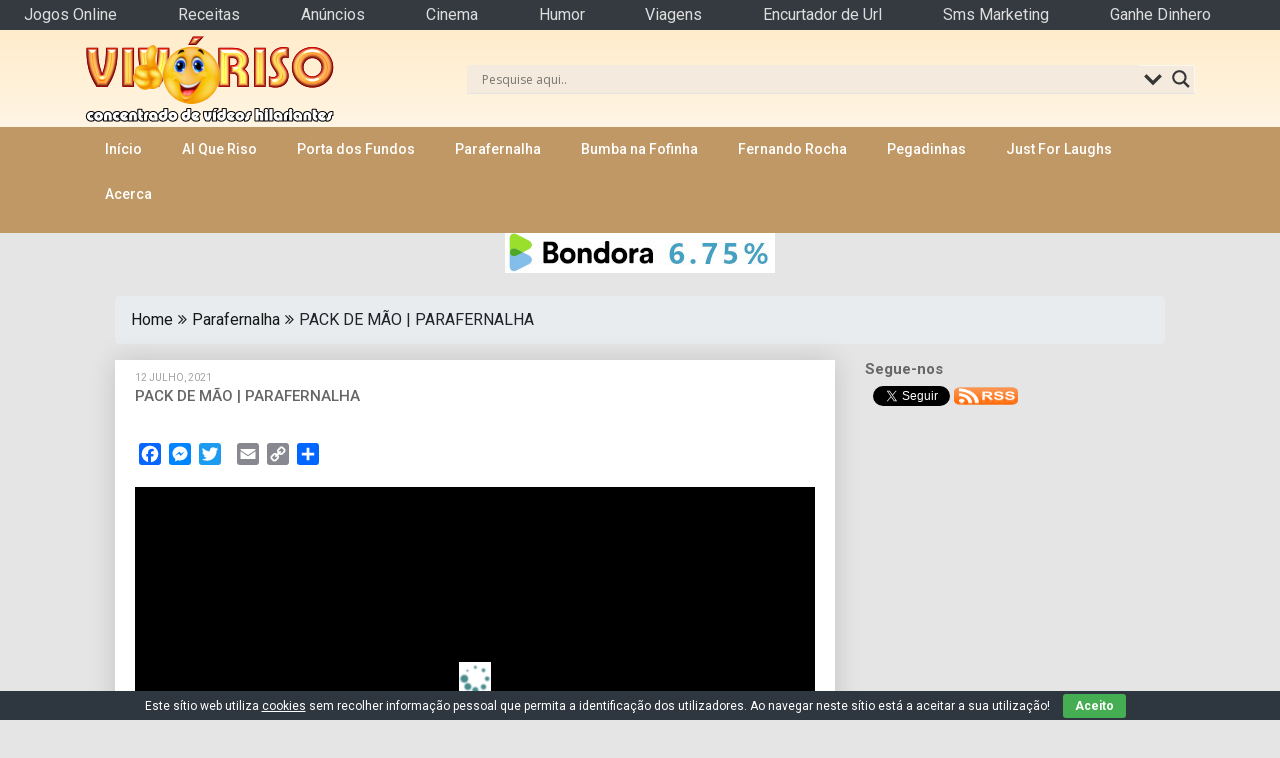

--- FILE ---
content_type: text/html; charset=UTF-8
request_url: https://www.vivoriso.com/parafernalha/pack-de-mao-parafernalha/
body_size: 18695
content:
<!DOCTYPE html>
<html lang="pt-PT"
	itemscope 
	itemtype="http://schema.org/Article" 
	prefix="og: http://ogp.me/ns#" >
<head>
	<meta charset="UTF-8">
	<meta name="viewport" content="width=device-width, initial-scale=1">
	<link rel="profile" href="http://gmpg.org/xfn/11">
	<link rel="pingback" href="https://www.vivoriso.com/xmlrpc.php">
	<title>PACK DE MÃO | PARAFERNALHA | Parafernalha</title>

<!-- All in One SEO Pack 2.4.4.1 by Michael Torbert of Semper Fi Web Design[340,390] -->
<meta name="description"  content="O pack do pé é uma sensação tão grande quanto as paletas mexicanas foram em 2017, claro, com as suas devidas proporções. Bia é uma dessas pessoas que trocam fotos de seus pés pelo dinheiro alheio, porém um acidente fez com que a sua renda ficasse comprometida, ativando novamente sua criatividade e a de seu namorado." />

<link rel="canonical" href="https://www.vivoriso.com/parafernalha/pack-de-mao-parafernalha/" />
<meta property="og:title" content="PACK DE MÃO | PARAFERNALHA | Parafernalha" />
<meta property="og:type" content="article" />
<meta property="og:url" content="https://www.vivoriso.com/parafernalha/pack-de-mao-parafernalha/" />
<meta property="og:image" content="https://www.vivoriso.com/wp-content/uploads/2021/07/pack-de-mao-parafernalha-youtube-thumbnail.jpg" />
<meta property="fb:app_id" content="796829380503022" />
<meta property="og:description" content="O pack do pé é uma sensação tão grande quanto as paletas mexicanas foram em 2017, claro, com as suas devidas proporções. Bia é uma dessas pessoas que trocam fotos de seus pés pelo dinheiro alheio, porém um acidente fez com que a sua renda ficasse comprometida, ativando novamente sua criatividade e a de seu namorado. Confere aí pra ver o final dessa linda e emocionante história. Forte abraço! -- INSCREVA-SE: Facebook: Twitter: Instagram: --- FICHA TÉCNICA: Produtora: Massiv Analista de Projetos Especiais: Guilherme Resende Direção de Conteúdo: Rafael Castro Roteiro: Bruno Botto Direção: Dan Lessa Assistente de Direção: Bruno Lopes Fotografia: Daniel Soares Técnico de som direto: Bruno Caetano - Overloud Estúdios Produção: Jonas Mourilhe Coordenadora de Arte: Caroline Viana Arte: Vinícius Pugliese Pós Produção: Massiv Montagem: Rafael Januzzi" />
<meta property="article:published_time" content="2021-07-12T19:00:19Z" />
<meta property="article:modified_time" content="2021-07-12T19:00:19Z" />
<meta name="twitter:card" content="summary" />
<meta name="twitter:site" content="@vivoriso" />
<meta name="twitter:domain" content="VivoRiso" />
<meta name="twitter:title" content="PACK DE MÃO | PARAFERNALHA | Parafernalha" />
<meta name="twitter:description" content="O pack do pé é uma sensação tão grande quanto as paletas mexicanas foram em 2017, claro, com as suas devidas proporções. Bia é uma dessas pessoas que trocam fotos de seus pés pelo dinheiro alheio, porém um acidente fez com que a sua renda ficasse comprometida, ativando novamente sua criatividade e a de seu namorado. Confere aí pra ver o final dessa linda e emocionante história. Forte abraço! -- INSCREVA-SE: Facebook: Twitter: Instagram: --- FICHA TÉCNICA: Produtora: Massiv Analista de Projetos Especiais: Guilherme Resende Direção de Conteúdo: Rafael Castro Roteiro: Bruno Botto Direção: Dan Lessa Assistente de Direção: Bruno Lopes Fotografia: Daniel Soares Técnico de som direto: Bruno Caetano - Overloud Estúdios Produção: Jonas Mourilhe Coordenadora de Arte: Caroline Viana Arte: Vinícius Pugliese Pós Produção: Massiv Montagem: Rafael Januzzi" />
<meta name="twitter:image" content="https://www.vivoriso.com/wp-content/uploads/2021/07/pack-de-mao-parafernalha-youtube-thumbnail.jpg" />
<meta itemprop="image" content="https://www.vivoriso.com/wp-content/uploads/2021/07/pack-de-mao-parafernalha-youtube-thumbnail.jpg" />
<!-- /all in one seo pack -->
<link rel='dns-prefetch' href='//fonts.googleapis.com' />
<link rel='dns-prefetch' href='//s.w.org' />
<link rel="alternate" type="application/rss+xml" title="VivóRiso &raquo; Feed" href="https://www.vivoriso.com/feed/" />
<link rel="alternate" type="application/rss+xml" title="VivóRiso &raquo; Feed de comentários" href="https://www.vivoriso.com/comments/feed/" />
		<script type="text/javascript">
			window._wpemojiSettings = {"baseUrl":"https:\/\/s.w.org\/images\/core\/emoji\/2.3\/72x72\/","ext":".png","svgUrl":"https:\/\/s.w.org\/images\/core\/emoji\/2.3\/svg\/","svgExt":".svg","source":{"concatemoji":"https:\/\/www.vivoriso.com\/wp-includes\/js\/wp-emoji-release.min.js?ver=4.9.2"}};
			!function(a,b,c){function d(a,b){var c=String.fromCharCode;l.clearRect(0,0,k.width,k.height),l.fillText(c.apply(this,a),0,0);var d=k.toDataURL();l.clearRect(0,0,k.width,k.height),l.fillText(c.apply(this,b),0,0);var e=k.toDataURL();return d===e}function e(a){var b;if(!l||!l.fillText)return!1;switch(l.textBaseline="top",l.font="600 32px Arial",a){case"flag":return!(b=d([55356,56826,55356,56819],[55356,56826,8203,55356,56819]))&&(b=d([55356,57332,56128,56423,56128,56418,56128,56421,56128,56430,56128,56423,56128,56447],[55356,57332,8203,56128,56423,8203,56128,56418,8203,56128,56421,8203,56128,56430,8203,56128,56423,8203,56128,56447]),!b);case"emoji":return b=d([55358,56794,8205,9794,65039],[55358,56794,8203,9794,65039]),!b}return!1}function f(a){var c=b.createElement("script");c.src=a,c.defer=c.type="text/javascript",b.getElementsByTagName("head")[0].appendChild(c)}var g,h,i,j,k=b.createElement("canvas"),l=k.getContext&&k.getContext("2d");for(j=Array("flag","emoji"),c.supports={everything:!0,everythingExceptFlag:!0},i=0;i<j.length;i++)c.supports[j[i]]=e(j[i]),c.supports.everything=c.supports.everything&&c.supports[j[i]],"flag"!==j[i]&&(c.supports.everythingExceptFlag=c.supports.everythingExceptFlag&&c.supports[j[i]]);c.supports.everythingExceptFlag=c.supports.everythingExceptFlag&&!c.supports.flag,c.DOMReady=!1,c.readyCallback=function(){c.DOMReady=!0},c.supports.everything||(h=function(){c.readyCallback()},b.addEventListener?(b.addEventListener("DOMContentLoaded",h,!1),a.addEventListener("load",h,!1)):(a.attachEvent("onload",h),b.attachEvent("onreadystatechange",function(){"complete"===b.readyState&&c.readyCallback()})),g=c.source||{},g.concatemoji?f(g.concatemoji):g.wpemoji&&g.twemoji&&(f(g.twemoji),f(g.wpemoji)))}(window,document,window._wpemojiSettings);
		</script>
		<style type="text/css">
img.wp-smiley,
img.emoji {
	display: inline !important;
	border: none !important;
	box-shadow: none !important;
	height: 1em !important;
	width: 1em !important;
	margin: 0 .07em !important;
	vertical-align: -0.1em !important;
	background: none !important;
	padding: 0 !important;
}
</style>
<link rel='stylesheet' id='cookie-bar-css-css'  href='https://www.vivoriso.com/wp-content/plugins/cookie-bar/css/cookie-bar.css?ver=4.9.2' type='text/css' media='all' />
<link rel='stylesheet' id='publishable-mag-style-css'  href='https://www.vivoriso.com/wp-content/themes/publishable-mag/style.css?ver=4.9.2' type='text/css' media='all' />
<style id='publishable-mag-style-inline-css' type='text/css'>

        #site-header { background-image: url('https://www.vivoriso.com/wp-content/uploads/2018/01/bgh2.png'); }
        #tabber .inside li .meta b,footer .widget li a:hover,.fn a,.reply a,#tabber .inside li div.info .entry-title a:hover, #navigation ul ul a:hover,.single_post a, a:hover, .sidebar.c-4-12 .textwidget a, #site-footer .textwidget a, #commentform a, #tabber .inside li a, .copyrights a:hover, a, .sidebar.c-4-12 a:hover, .top a:hover, footer .tagcloud a:hover { color: #c69c6d; }

        span.sticky-post, .nav-previous a:hover, .nav-next a:hover, #commentform input#submit, #searchform input[type='submit'], .home_menu_item, .primary-navigation, .currenttext, .pagination a:hover, .readMore a, .mts-subscribe input[type='submit'], .pagination .current, .woocommerce nav.woocommerce-pagination ul li a:focus, .woocommerce nav.woocommerce-pagination ul li a:hover, .woocommerce nav.woocommerce-pagination ul li span.current, .woocommerce-product-search input[type="submit"], .woocommerce a.button, .woocommerce-page a.button, .woocommerce button.button, .woocommerce-page button.button, .woocommerce input.button, .woocommerce-page input.button, .woocommerce #respond input#submit, .woocommerce-page #respond input#submit, .woocommerce #content input.button, .woocommerce-page #content input.button { background-color: #c69c6d; }

        .woocommerce nav.woocommerce-pagination ul li span.current, .woocommerce-page nav.woocommerce-pagination ul li span.current, .woocommerce #content nav.woocommerce-pagination ul li span.current, .woocommerce-page #content nav.woocommerce-pagination ul li span.current, .woocommerce nav.woocommerce-pagination ul li a:hover, .woocommerce-page nav.woocommerce-pagination ul li a:hover, .woocommerce #content nav.woocommerce-pagination ul li a:hover, .woocommerce-page #content nav.woocommerce-pagination ul li a:hover, .woocommerce nav.woocommerce-pagination ul li a:focus, .woocommerce-page nav.woocommerce-pagination ul li a:focus, .woocommerce #content nav.woocommerce-pagination ul li a:focus, .woocommerce-page #content nav.woocommerce-pagination ul li a:focus, .pagination .current, .tagcloud a { border-color: #c69c6d; }
        .corner { border-color: transparent transparent #c69c6d transparent;}

        .primary-navigation, footer, .readMore a:hover, #commentform input#submit:hover, .featured-thumbnail .latestPost-review-wrapper { background-color: #bf9865; }
			
</style>
<link rel='stylesheet' id='theme-slug-fonts-css'  href='//fonts.googleapis.com/css?family=Roboto%3A400%2C500%2C700%2C900' type='text/css' media='all' />
<link rel='stylesheet' id='wpdreams-asl-basic-css'  href='//www.vivoriso.com/wp-content/plugins/ajax-search-lite/css/style.basic.css?ver=4.7.12' type='text/css' media='all' />
<link rel='stylesheet' id='wpdreams-ajaxsearchlite-css'  href='//www.vivoriso.com/wp-content/plugins/ajax-search-lite/css/style-underline.css?ver=4.7.12' type='text/css' media='all' />
<link rel='stylesheet' id='addtoany-css'  href='https://www.vivoriso.com/wp-content/plugins/add-to-any/addtoany.min.css?ver=1.14' type='text/css' media='all' />
<script type='text/javascript'>
/* <![CDATA[ */
var theme_data = {"themeLogo":["https:\/\/www.vivoriso.com\/wp-content\/uploads\/2018\/01\/logositevivoriso-150x92.png",150,92,true]};
/* ]]> */
</script>
<script type='text/javascript' src='https://www.vivoriso.com/wp-includes/js/jquery/jquery.js?ver=1.12.4'></script>
<script type='text/javascript' src='https://www.vivoriso.com/wp-includes/js/jquery/jquery-migrate.min.js?ver=1.4.1'></script>
<script type='text/javascript'>
/* <![CDATA[ */
var ai_front = {"wp_ai":"4.9.2+2.4.22","insertion_before":"BEFORE","insertion_after":"AFTER","insertion_prepend":"PREPEND CONTENT","insertion_append":"APPEND CONTENT","insertion_replace_content":"REPLACE CONTENT","insertion_replace_element":"REPLACE ELEMENT","cancel":"Cancel","use":"Use","add":"Add","parent":"Parent","cancel_element_selection":"Cancel element selection","select_parent_element":"Select parent element","css_selector":"CSS selector","use_current_selector":"Use current selector","element":"ELEMENT","path":"PATH","selector":"SELECTOR","visible":"VISIBLE","hidden":"HIDDEN"};
/* ]]> */
</script>
<script type='text/javascript' src='https://www.vivoriso.com/wp-content/plugins/ad-inserter/includes/js/ai-jquery.js?ver=4.9.2+2.4.22'></script>
<script type='text/javascript'>
function ai_insert(a,f,h){var e=-1!=f.indexOf(":eq")?jQuery(f):document.querySelectorAll(f);Array.prototype.forEach.call(e,function(b,e){selector_string=b.hasAttribute("id")?"#"+b.getAttribute("id"):b.hasAttribute("class")?"."+b.getAttribute("class").replace(RegExp(" ","g"),"."):"";var d=document.createElement("div");d.innerHTML=h;var c=d.getElementsByClassName("ai-selector-counter")[0];null!=c&&(c.innerText=e+1);c=d.getElementsByClassName("ai-debug-name ai-main")[0];if(null!=c){var g="";"before"==
a?g=ai_front.insertion_before:"after"==a?g=ai_front.insertion_after:"prepend"==a?g=ai_front.insertion_prepend:"append"==a?g=ai_front.insertion_append:"replace-content"==a?g=ai_front.insertion_replace_content:"replace-element"==a&&(g=ai_front.insertion_replace_element);c.innerText=g+" "+f+" ("+b.tagName.toLowerCase()+selector_string+")"}c=document.createRange().createContextualFragment(d.innerHTML);"before"==a?b.parentNode.insertBefore(c,b):"after"==a?b.parentNode.insertBefore(c,b.nextSibling):"prepend"==
a?b.insertBefore(c,b.firstChild):"append"==a?b.insertBefore(c,null):"replace-content"==a?b.innerHTML=d.innerHTML:"replace-element"==a&&(b.parentNode.insertBefore(c,b),b.parentNode.removeChild(b))})}
function ai_insert_code(a){function f(a,b){return null==a?!1:a.classList?a.classList.contains(b):-1<(" "+a.className+" ").indexOf(" "+b+" ")}function h(a,b){null!=a&&(a.classList?a.classList.add(b):a.className+=" "+b)}function e(a,b){null!=a&&(a.classList?a.classList.remove(b):a.className=a.className.replace(new RegExp("(^|\\b)"+b.split(" ").join("|")+"(\\b|$)","gi")," "))}var b=!!(a.offsetWidth||a.offsetHeight||a.getClientRects().length);a.getAttribute("data-block");if(b){b=a.getAttribute("data-code");
var k=a.getAttribute("data-insertion"),d=a.getAttribute("data-selector");null!=b&&(null!=k&&null!=d?document.querySelectorAll(d).length&&(ai_insert(k,d,b64d(b)),e(a,"ai-viewports")):(b=document.createRange().createContextualFragment(b64d(b)),a.parentNode.insertBefore(b,a.nextSibling),e(a,"ai-viewports")))}else b=a.previousElementSibling,f(b,"ai-debug-bar")&&f(b,"ai-debug-script")&&(e(b,"ai-debug-script"),h(b,"ai-debug-viewport-invisible")),e(a,"ai-viewports")}
function b64e(a){return btoa(encodeURIComponent(a).replace(/%([0-9A-F]{2})/g,function(a,h){return String.fromCharCode("0x"+h)}))}function b64d(a){return decodeURIComponent(atob(a).split("").map(function(a){return"%"+("00"+a.charCodeAt(0).toString(16)).slice(-2)}).join(""))};
</script>
<script type='text/javascript' src='https://www.vivoriso.com/wp-content/plugins/add-to-any/addtoany.min.js?ver=1.0'></script>
<script type='text/javascript' src='https://www.vivoriso.com/wp-content/plugins/cookie-bar/js/cookie-bar.js?ver=1768568597'></script>
<script type='text/javascript' src='https://www.vivoriso.com/wp-includes/js/swfobject.js?ver=2.2-20120417'></script>
<script type='text/javascript' src='https://www.vivoriso.com/wp-content/plugins/youtube-video-importer-master/assets/userpenal/js/video-player.js?ver=1.0'></script>
<link rel='https://api.w.org/' href='https://www.vivoriso.com/wp-json/' />
<link rel="EditURI" type="application/rsd+xml" title="RSD" href="https://www.vivoriso.com/xmlrpc.php?rsd" />
<link rel="wlwmanifest" type="application/wlwmanifest+xml" href="https://www.vivoriso.com/wp-includes/wlwmanifest.xml" /> 
<link rel='prev' title='VACINAÇÃO' href='https://www.vivoriso.com/porta-dos-fundos/vacinacao/' />
<link rel='next' title='COMO NÃO SER CRINGE #SHORTS | PARAFERNALHA' href='https://www.vivoriso.com/parafernalha/como-nao-ser-cringe-shorts-parafernalha/' />
<meta name="generator" content="WordPress 4.9.2" />
<link rel='shortlink' href='https://www.vivoriso.com/?p=33913' />
<link rel="alternate" type="application/json+oembed" href="https://www.vivoriso.com/wp-json/oembed/1.0/embed?url=https%3A%2F%2Fwww.vivoriso.com%2Fparafernalha%2Fpack-de-mao-parafernalha%2F" />
<link rel="alternate" type="text/xml+oembed" href="https://www.vivoriso.com/wp-json/oembed/1.0/embed?url=https%3A%2F%2Fwww.vivoriso.com%2Fparafernalha%2Fpack-de-mao-parafernalha%2F&#038;format=xml" />

<script type="text/javascript">
window.a2a_config=window.a2a_config||{};a2a_config.callbacks=[];a2a_config.overlays=[];a2a_config.templates={};a2a_localize = {
	Share: "Partilhar",
	Save: "Guardar",
	Subscribe: "Subscrever",
	Email: "Email",
	Bookmark: "Marcador",
	ShowAll: "Mostrar tudo",
	ShowLess: "Mostrar menos",
	FindServices: "Procurar serviço(s)",
	FindAnyServiceToAddTo: "Encontrar rapidamente qualquer serviço para",
	PoweredBy: "Serviço fornecido por",
	ShareViaEmail: "Share via email",
	SubscribeViaEmail: "Subscribe via email",
	BookmarkInYourBrowser: "Adicionar marcador",
	BookmarkInstructions: "Press Ctrl+D or \u2318+D to bookmark this page",
	AddToYourFavorites: "Adicionar aos favoritos",
	SendFromWebOrProgram: "Send from any email address or email program",
	EmailProgram: "Email program",
	More: "More&#8230;"
};

</script>
<script type="text/javascript" src="https://static.addtoany.com/menu/page.js" async="async"></script>

    <style type="text/css">
   #site-header { background-color: ; }

    </style>
                    <link href='//fonts.googleapis.com/css?family=Open+Sans' rel='stylesheet' type='text/css'>
                      <meta name="onesignal" content="wordpress-plugin"/>
          <link rel="manifest"
            href="https://www.vivoriso.com/wp-content/plugins/onesignal-free-web-push-notifications/sdk_files/manifest.json.php?gcm_sender_id="/>
          <script src="https://cdn.onesignal.com/sdks/OneSignalSDK.js" async></script>    <script>

      window.OneSignal = window.OneSignal || [];

      OneSignal.push( function() {
        OneSignal.SERVICE_WORKER_UPDATER_PATH = "OneSignalSDKUpdaterWorker.js.php";
        OneSignal.SERVICE_WORKER_PATH = "OneSignalSDKWorker.js.php";
        OneSignal.SERVICE_WORKER_PARAM = { scope: '/' };

        OneSignal.setDefaultNotificationUrl("https://www.vivoriso.com");
        var oneSignal_options = {};
        window._oneSignalInitOptions = oneSignal_options;

        oneSignal_options['wordpress'] = true;
oneSignal_options['appId'] = '49a0b5ed-54cd-4960-ae57-8a4ee5903dcf';
oneSignal_options['autoRegister'] = false;
oneSignal_options['welcomeNotification'] = { };
oneSignal_options['welcomeNotification']['title'] = "VivóRiso";
oneSignal_options['welcomeNotification']['message'] = "Obrigado por subscrever";
oneSignal_options['welcomeNotification']['url'] = "https://www.vivoriso.com";
oneSignal_options['path'] = "https://www.vivoriso.com/wp-content/plugins/onesignal-free-web-push-notifications/sdk_files/";
oneSignal_options['safari_web_id'] = "web.onesignal.auto.477dedc8-8bcf-40fd-b64c-238033111672";
oneSignal_options['promptOptions'] = { };
oneSignal_options['promptOptions']['actionMessage'] = 'mostrar notificações:';
oneSignal_options['promptOptions']['exampleNotificationTitleDesktop'] = 'Exemplo de notificação';
oneSignal_options['promptOptions']['exampleNotificationMessageDesktop'] = 'As notificações aparecerão no seu computador';
oneSignal_options['promptOptions']['exampleNotificationTitleMobile'] = 'Exemplo de notificação';
oneSignal_options['promptOptions']['exampleNotificationMessageMobile'] = 'As notificações aparecerão no seu dispositivo';
oneSignal_options['promptOptions']['exampleNotificationCaption'] = '(pode anular quando quiser)';
oneSignal_options['promptOptions']['acceptButtonText'] = 'ACEITO';
oneSignal_options['promptOptions']['cancelButtonText'] = 'NÃO OBRIGADO';
oneSignal_options['promptOptions']['siteName'] = 'VivóRiso';
oneSignal_options['promptOptions']['autoAcceptTitle'] = 'Click Aceito';
oneSignal_options['notifyButton'] = { };
oneSignal_options['notifyButton']['enable'] = true;
oneSignal_options['notifyButton']['position'] = 'bottom-right';
oneSignal_options['notifyButton']['theme'] = 'inverse';
oneSignal_options['notifyButton']['size'] = 'medium';
oneSignal_options['notifyButton']['prenotify'] = true;
oneSignal_options['notifyButton']['displayPredicate'] = function() {
              return OneSignal.isPushNotificationsEnabled()
                      .then(function(isPushEnabled) {
                          return !isPushEnabled;
                      });
            };
oneSignal_options['notifyButton']['showCredit'] = false;
oneSignal_options['notifyButton']['text'] = {};
oneSignal_options['notifyButton']['text']['message.prenotify'] = 'Click para subscrever notificações';
oneSignal_options['notifyButton']['text']['tip.state.unsubscribed'] = 'Subscrever notificações';
oneSignal_options['notifyButton']['text']['tip.state.subscribed'] = 'Você subscreveu as notificações';
oneSignal_options['notifyButton']['text']['tip.state.blocked'] = 'Você bloqueou as notificações';
oneSignal_options['notifyButton']['text']['message.action.subscribed'] = 'Obrigado por subscrever!';
oneSignal_options['notifyButton']['text']['message.action.resubscribed'] = 'Você já subscreveu as notificações';
oneSignal_options['notifyButton']['text']['message.action.unsubscribed'] = 'Você não receberá notificações';
oneSignal_options['notifyButton']['text']['dialog.main.title'] = 'Gerir as notificações do site';
oneSignal_options['notifyButton']['text']['dialog.main.button.subscribe'] = 'SUBSCREVER';
oneSignal_options['notifyButton']['text']['dialog.main.button.unsubscribe'] = 'BLOQUEAR';
oneSignal_options['notifyButton']['text']['dialog.blocked.title'] = 'Notificações desbloqueadas';
oneSignal_options['notifyButton']['text']['dialog.blocked.message'] = 'Siga estas indicações para permitir notificações:';
              OneSignal.init(window._oneSignalInitOptions);
                    });

      function documentInitOneSignal() {
        var oneSignal_elements = document.getElementsByClassName("OneSignal-prompt");

        var oneSignalLinkClickHandler = function(event) { OneSignal.push(['registerForPushNotifications']); event.preventDefault(); };        for(var i = 0; i < oneSignal_elements.length; i++)
          oneSignal_elements[i].addEventListener('click', oneSignalLinkClickHandler, false);
      }

      if (document.readyState === 'complete') {
           documentInitOneSignal();
      }
      else {
           window.addEventListener("load", function(event){
               documentInitOneSignal();
          });
      }
    </script>

	<style type="text/css">
			.site-title,
		.site-description {
			position: absolute;
			clip: rect(1px, 1px, 1px, 1px);
		}
		</style>
	<style type="text/css" id="custom-background-css">
body.custom-background { background-color: #e5e5e5; }
</style>
                <style type="text/css">
                    <!--
                    
            @font-face {
                font-family: 'aslsicons2';
                src: url('https://www.vivoriso.com/wp-content/plugins/ajax-search-lite/css/fonts/icons2.eot');
                src: url('https://www.vivoriso.com/wp-content/plugins/ajax-search-lite/css/fonts/icons2.eot?#iefix') format('embedded-opentype'),
                     url('https://www.vivoriso.com/wp-content/plugins/ajax-search-lite/css/fonts/icons2.woff2') format('woff2'),
                     url('https://www.vivoriso.com/wp-content/plugins/ajax-search-lite/css/fonts/icons2.woff') format('woff'),
                     url('https://www.vivoriso.com/wp-content/plugins/ajax-search-lite/css/fonts/icons2.ttf') format('truetype'),
                     url('https://www.vivoriso.com/wp-content/plugins/ajax-search-lite/css/fonts/icons2.svg#icons') format('svg');
                font-weight: normal;
                font-style: normal;
            }
            div[id*='ajaxsearchlitesettings'].searchsettings .asl_option_inner label {
                font-size: 0px !important;
                color: rgba(0, 0, 0, 0);
            }
            div[id*='ajaxsearchlitesettings'].searchsettings .asl_option_inner label:after {
                font-size: 11px !important;
                position: absolute;
                top: 0;
                left: 0;
                z-index: 1;
            }
            div[id*='ajaxsearchlite'].wpdreams_asl_container {
                width: 100%;
                margin: 30px 0px 0px 0px;
            }
            div[id*='ajaxsearchliteres'].wpdreams_asl_results div.resdrg span.highlighted {
                font-weight: bold;
                color: rgba(217, 49, 43, 1);
                background-color: rgba(238, 238, 238, 1);
            }
            div[id*='ajaxsearchliteres'].wpdreams_asl_results .results div.asl_image {
                width: 70px;
                height: 70px;
            }
                                -->
                </style>
                            <script type="text/javascript">
                if ( typeof _ASL !== "undefined" && _ASL !== null && typeof _ASL.initialize !== "undefined" )
                    _ASL.initialize();
            </script>
            <link rel="icon" href="https://www.vivoriso.com/wp-content/uploads/2018/01/cropped-vivorisologogrande512512-32x32.png" sizes="32x32" />
<link rel="icon" href="https://www.vivoriso.com/wp-content/uploads/2018/01/cropped-vivorisologogrande512512-192x192.png" sizes="192x192" />
<link rel="apple-touch-icon-precomposed" href="https://www.vivoriso.com/wp-content/uploads/2018/01/cropped-vivorisologogrande512512-180x180.png" />
<meta name="msapplication-TileImage" content="https://www.vivoriso.com/wp-content/uploads/2018/01/cropped-vivorisologogrande512512-270x270.png" />
		<style type="text/css" id="wp-custom-css">
			#site-header {
padding: 5px 0 0 0;
}
.post-date-publishable {
    font-weight: 400;
    text-transform: uppercase;
    margin: 0;
    color: #a2a2a2;
    font-size: 10px;
}

.sidebar.c-4-12 .sidebar_list { margin-top: 0px }

.postsby {
margin-bottom: 10px;
margin-top: -10px;
font-size: 15px;
color:#666;
}
.twitter-follow-button {
vertical-align:middle
}
h1.title.single-title {
font-size:15px;
color:#666;
}
	
ins.adsbygoogle { background: transparent !important; }

.single_post {
background-color: #fff;
float: left;
width: 100%;
box-sizing: border-box;
padding: 10px 20px;
box-shadow: 0px 0px 25px rgba(0, 0, 0, 0.15);
}

.widget h3 {
font-weight: bold;
line-height: 18px;
font-size: 15px;
color:#666;
margin: 5px 0;
}

.post.excerpt h2.title a{
color: #666;
font-weight: 600;
line-height: 150%;
font-size: 15px;
}
.post.excerpt h2.title {
	margin: 3px 0 8px 0;
}
.site-branding {
	max-width: 100%;
}
.site-branding h1, .site-branding h2 {
line-height: 0%;
margin: 0px 0 0px 0;
}

.featured-thumbnail {
max-width: 200px;
float: left;
width: 96%;
position: relative;
margin-bottom: 4px;
margin-top: 4px;
margin-left: 4px;
margin-right: 4px;
}
#featured-thumbnail {
float: left;
max-width: 200px;
width: 44.4%;
margin-right: 20px;
background-color:#f1f1f1;
border-radius: 4px;
box-shadow: 0 0 2px 2px rgba(0, 0, 0, 0.6);
}
.site-branding h1.image-logo, .site-branding h2.image-logo { 
margin-top: 0px
}
h1.title {
	line-height:150%;
font-size:20px;
}
.primary-navigation {
width: 100%;
max-width: 100%;
margin: 0px auto 0;
min-height: 45px;}
#page {
padding-top: 15px;
}
select{
color:#333;
background:#ccc;
}
.post.excerpt {
margin-bottom: 10px;
background-color: #fff;
padding: 10px 30px;
}#ajaxsearchlite1 .probox .proinput input,div.asl_w .probox .proinput input{
background-color:#F4EBDE !important;
}
#ajaxsearchlite1 .probox,div.asl_w .probox{
background-color:#F4EBDE
}		</style>
	<style type='text/css'>
.ai-viewport-3                { display: none !important;}
.ai-viewport-2                { display: none !important;}
.ai-viewport-1                { display: inherit !important;}
.ai-viewport-0                { display: none !important;}
@media (min-width: 768px) and (max-width: 979px) {
.ai-viewport-1                { display: none !important;}
.ai-viewport-2                { display: inherit !important;}
}
@media (max-width: 767px) {
.ai-viewport-1                { display: none !important;}
.ai-viewport-3                { display: inherit !important;}
}
</style>
</head>

<body class="post-template-default single single-post postid-33913 single-format-video custom-background wp-custom-logo">
    <div class="main-container">
		<a class="skip-link screen-reader-text" href="#content">Skip to content</a>
		<header id="site-header" role="banner">
			<div class="container clear">
				<div class="site-branding">
																	    <h2 id="logo" class="image-logo" itemprop="headline">
								<a href="https://www.vivoriso.com/" class="custom-logo-link" rel="home" itemprop="url"><img width="250" height="92" src="https://www.vivoriso.com/wp-content/uploads/2018/01/logositevivoriso.png" class="custom-logo" alt="VivóRiso" itemprop="logo" /></a>							</h2><!-- END #logo -->
															</div><!-- .site-branding -->
				<div id="ajaxsearchlitewidget-3" class="widget-header"><h3 class="widget-title"> </h3><div id='ajaxsearchlite1' class="wpdreams_asl_container asl_w asl_m asl_m_1">
<div class="probox">

    
    <div class='promagnifier'>
                <div class='innericon'>
            <svg version="1.1" xmlns="http://www.w3.org/2000/svg" xmlns:xlink="http://www.w3.org/1999/xlink" x="0px" y="0px" width="512px" height="512px" viewBox="0 0 512 512" enable-background="new 0 0 512 512" xml:space="preserve">
                <path id="magnifier-2-icon" d="M460.355,421.59L353.844,315.078c20.041-27.553,31.885-61.437,31.885-98.037
                    C385.729,124.934,310.793,50,218.686,50C126.58,50,51.645,124.934,51.645,217.041c0,92.106,74.936,167.041,167.041,167.041
                    c34.912,0,67.352-10.773,94.184-29.158L419.945,462L460.355,421.59z M100.631,217.041c0-65.096,52.959-118.056,118.055-118.056
                    c65.098,0,118.057,52.959,118.057,118.056c0,65.096-52.959,118.056-118.057,118.056C153.59,335.097,100.631,282.137,100.631,217.041
                    z"/>
            </svg>
        </div>
    </div>

    
    
    <div class='prosettings'  data-opened=0>
                <div class='innericon'>
            <svg version="1.1" xmlns="http://www.w3.org/2000/svg" xmlns:xlink="http://www.w3.org/1999/xlink" x="0px" y="0px" width="512px" height="512px" viewBox="0 0 512 512" enable-background="new 0 0 512 512" xml:space="preserve">
                <polygon id="arrow-25-icon" transform = "rotate(90 256 256)" points="142.332,104.886 197.48,50 402.5,256 197.48,462 142.332,407.113 292.727,256 "/>
            </svg>
        </div>
    </div>

    
    
    <div class='proinput'>
        <form autocomplete="off" title='Ajax serch form'>
            <input title='Search input' type='search' class='orig' name='phrase' placeholder='Pesquise aqui..' value='' autocomplete="off"/>
            <input title='Autocomplete input, do not use this' type='text' class='autocomplete' name='phrase' value='' autocomplete="off"/>
            <span class='loading'></span>
            <input type='submit' value="Start search" style='width:0; height: 0; visibility: hidden;'>
        </form>
    </div>

    
    
    <div class='proloading'>

        <div class="asl_loader"><div class="asl_loader-inner asl_simple-circle"></div></div>

            </div>

            <div class='proclose'>
            <svg version="1.1" xmlns="http://www.w3.org/2000/svg" xmlns:xlink="http://www.w3.org/1999/xlink" x="0px"
                 y="0px"
                 width="512px" height="512px" viewBox="0 0 512 512" enable-background="new 0 0 512 512"
                 xml:space="preserve">
            <polygon id="x-mark-icon"
                     points="438.393,374.595 319.757,255.977 438.378,137.348 374.595,73.607 255.995,192.225 137.375,73.622 73.607,137.352 192.246,255.983 73.622,374.625 137.352,438.393 256.002,319.734 374.652,438.378 "/>
        </svg>
        </div>
    
    
</div>
</div>


<div id='ajaxsearchlitesettings1' class="searchsettings wpdreams_asl_settings asl_w asl_s asl_s_1">
    <form name='options' autocomplete='off'>

        
                <fieldset class="asl_sett_scroll">
            <legend style="display: none;">Generic selectors</legend>
            <div class="asl_option_inner option hiddend">
                <input type='hidden' name='qtranslate_lang' id='qtranslate_lang'
                       value='0'/>
            </div>

	        
            
            <div class="asl_option">
                <div class="asl_option_inner option">
                    <input type="checkbox" value="checked" id="set_exactonly1"
                           title="Pesquisa exata"
                           name="set_exactonly" />
                    <label for="set_exactonly1">Pesquisa exata</label>
                </div>
                <div class="asl_option_label label">
                    Pesquisa exata                </div>
            </div>
            <div class="asl_option">
                <div class="asl_option_inner option">
                    <input type="checkbox" value="None" id="set_intitle1"
                           title="Pesquisa no titulo"
                           name="set_intitle"  checked="checked"/>
                    <label for="set_intitle1">Pesquisa no titulo</label>
                </div>
                <div class="asl_option_label label">
                    Pesquisa no titulo                </div>
            </div>
            <div class="asl_option">
                <div class="asl_option_inner option">
                    <input type="checkbox" value="None" id="set_incontent1"
                           title="Pesquisa no conteúdo"
                           name="set_incontent"  checked="checked"/>
                    <label for="set_incontent1">Pesquisa no conteúdo</label>
                </div>
                <div class="asl_option_label label">
                    Pesquisa no conteúdo                </div>
            </div>
            <div class="asl_option_inner option hiddend">
                <input type="checkbox" value="None" id="set_inexcerpt1"
                       title="Search in excerpt"
                       name="set_inexcerpt"  checked="checked"/>
                <label for="set_inexcerpt1">Search in excerpt</label>
            </div>

            <div class="asl_option hiddend">
                <div class="asl_option_inner option">
                    <input type="checkbox" value="None" id="set_inposts1"
                           title="Search in posts"
                           name="set_inposts"  checked="checked"/>
                    <label for="set_inposts1">Search in posts</label>
                </div>
                <div class="asl_option_label label">
                    Search in posts                </div>
            </div>
            <div class="asl_option hiddend">
                <div class="asl_option_inner option">
                    <input type="checkbox" value="None" id="set_inpages1"
                           title="Search in pages"
                           name="set_inpages"  checked="checked"/>
                    <label for="set_inpages1">Search in pages</label>
                </div>
                <div class="asl_option_label label">
                    Search in pages                </div>
            </div>
                    </fieldset>
                    </form>
</div>

<div id='ajaxsearchliteres1' class='vertical wpdreams_asl_results asl_w asl_r asl_r_1'>

    
    <div class="results">

        
            <div class="resdrg">
            </div>

        
    </div>

    
    
</div>

    <div id="asl_hidden_data">
        <svg style="position:absolute" height="0" width="0">
            <filter id="aslblur">
                <feGaussianBlur in="SourceGraphic" stdDeviation="4"/>
            </filter>
        </svg>
        <svg style="position:absolute" height="0" width="0">
            <filter id="no_aslblur"></filter>
        </svg>

    </div>

<div class="asl_init_data wpdreams_asl_data_ct" style="display:none !important;" id="asl_init_id_1" data-asldata="[base64]/cz17cGhyYXNlfSIsDQogICAgIm92ZXJyaWRld3BkZWZhdWx0IjogMSwNCiAgICAib3ZlcnJpZGVfbWV0aG9kIjogInBvc3QiDQp9DQo="></div>
</div>			</div>
			<div class="primary-navigation">
				<a href="#" id="pull" class="toggle-mobile-menu">Menu</a>
				<div class="container clear">
					<nav id="navigation" class="primary-navigation mobile-menu-wrapper" role="navigation">
													<ul id="menu-menu" class="menu clearfix"><li id="menu-item-1669" class="menu-item menu-item-type-custom menu-item-object-custom menu-item-home menu-item-1669"><a href="https://www.vivoriso.com">Início</a></li>
<li id="menu-item-40144" class="menu-item menu-item-type-taxonomy menu-item-object-category menu-item-40144"><a href="https://www.vivoriso.com/categoria/ai-que-riso/">AI Que Riso</a></li>
<li id="menu-item-1670" class="menu-item menu-item-type-taxonomy menu-item-object-category menu-item-1670"><a href="https://www.vivoriso.com/categoria/porta-dos-fundos/">Porta dos Fundos</a></li>
<li id="menu-item-1969" class="menu-item menu-item-type-taxonomy menu-item-object-category current-post-ancestor current-menu-parent current-post-parent menu-item-1969"><a href="https://www.vivoriso.com/categoria/parafernalha/">Parafernalha</a></li>
<li id="menu-item-1716" class="menu-item menu-item-type-taxonomy menu-item-object-category menu-item-1716"><a href="https://www.vivoriso.com/categoria/bumba-na-fofinha/">Bumba na Fofinha</a></li>
<li id="menu-item-3450" class="menu-item menu-item-type-taxonomy menu-item-object-category menu-item-3450"><a href="https://www.vivoriso.com/categoria/fernando-rocha/">Fernando Rocha</a></li>
<li id="menu-item-14511" class="menu-item menu-item-type-taxonomy menu-item-object-category menu-item-14511"><a href="https://www.vivoriso.com/categoria/pegadinhas/">Pegadinhas</a></li>
<li id="menu-item-3669" class="menu-item menu-item-type-taxonomy menu-item-object-category menu-item-3669"><a href="https://www.vivoriso.com/categoria/just-for-laughs/">Just For Laughs</a></li>
<li id="menu-item-2075" class="menu-item menu-item-type-post_type menu-item-object-page menu-item-2075"><a href="https://www.vivoriso.com/acerca/">Acerca</a></li>
</ul>											</nav><!-- #site-navigation -->
				</div>
			</div>
		</header><!-- #masthead -->

<div id="page" class="single">
	<div class="content">
		<!-- Start Article -->
	    							<div class="breadcrumb" xmlns:v="http://rdf.data-vocabulary.org/#"><span typeof="v:Breadcrumb" class="root"><a rel="v:url" property="v:title" href="https://www.vivoriso.com">Home</a></span><span><i class="publishable-icon icon-angle-double-right"></i></span><span typeof="v:Breadcrumb"><a href="https://www.vivoriso.com/categoria/parafernalha/" rel="v:url" property="v:title">Parafernalha</a></span><span><i class="publishable-icon icon-angle-double-right"></i></span><span><span>PACK DE MÃO | PARAFERNALHA</span></span></div>
								<article class="article">		
							<div id="post-33913" class="post post-33913 type-post status-publish format-video has-post-thumbnail hentry category-parafernalha post_format-post-format-video">
					<div class="single_post">
				
						<header>
											    <div class="post-date-publishable">12 Julho, 2021</div>

							<!-- Start Title -->
							<h1 class="title single-title">PACK DE MÃO | PARAFERNALHA</h1>
							<!-- End Title -->
						</header>
						<!-- Start Content -->
						<div id="content" class="post-single-content box mark-links">
							<div class="addtoany_share_save_container addtoany_content addtoany_content_top"><div class="a2a_kit a2a_kit_size_22 addtoany_list" data-a2a-url="https://www.vivoriso.com/parafernalha/pack-de-mao-parafernalha/" data-a2a-title="PACK DE MÃO | PARAFERNALHA"><a class="a2a_button_facebook" href="https://www.addtoany.com/add_to/facebook?linkurl=https%3A%2F%2Fwww.vivoriso.com%2Fparafernalha%2Fpack-de-mao-parafernalha%2F&amp;linkname=PACK%20DE%20M%C3%83O%20%7C%20PARAFERNALHA" title="Facebook" rel="nofollow noopener" target="_blank"></a><a class="a2a_button_facebook_messenger" href="https://www.addtoany.com/add_to/facebook_messenger?linkurl=https%3A%2F%2Fwww.vivoriso.com%2Fparafernalha%2Fpack-de-mao-parafernalha%2F&amp;linkname=PACK%20DE%20M%C3%83O%20%7C%20PARAFERNALHA" title="Facebook Messenger" rel="nofollow noopener" target="_blank"></a><a class="a2a_button_twitter" href="https://www.addtoany.com/add_to/twitter?linkurl=https%3A%2F%2Fwww.vivoriso.com%2Fparafernalha%2Fpack-de-mao-parafernalha%2F&amp;linkname=PACK%20DE%20M%C3%83O%20%7C%20PARAFERNALHA" title="Twitter" rel="nofollow noopener" target="_blank"></a><a class="a2a_button_google_plus" href="https://www.addtoany.com/add_to/google_plus?linkurl=https%3A%2F%2Fwww.vivoriso.com%2Fparafernalha%2Fpack-de-mao-parafernalha%2F&amp;linkname=PACK%20DE%20M%C3%83O%20%7C%20PARAFERNALHA" title="Google+" rel="nofollow noopener" target="_blank"></a><a class="a2a_button_email" href="https://www.addtoany.com/add_to/email?linkurl=https%3A%2F%2Fwww.vivoriso.com%2Fparafernalha%2Fpack-de-mao-parafernalha%2F&amp;linkname=PACK%20DE%20M%C3%83O%20%7C%20PARAFERNALHA" title="Email" rel="nofollow noopener" target="_blank"></a><a class="a2a_button_copy_link" href="https://www.addtoany.com/add_to/copy_link?linkurl=https%3A%2F%2Fwww.vivoriso.com%2Fparafernalha%2Fpack-de-mao-parafernalha%2F&amp;linkname=PACK%20DE%20M%C3%83O%20%7C%20PARAFERNALHA" title="Copy Link" rel="nofollow noopener" target="_blank"></a><a class="a2a_dd addtoany_share_save addtoany_share" href="https://www.addtoany.com/share"></a></div></div><div class="yvii_single_video_player " data-controls="1" data-autohide="1" data-fs="1" data-theme="dark" data-color="red" data-iv_load_policy="3" data-modestbranding="1" data-rel="0" data-showinfo="0" data-autoplay="1" data-disablekb="0" data-aspect_ratio="16x9" data-width="800" data-video_position="above-content" data-volume="30" data-video_id="ih2AHSUplx4" style="width:800px; height:450px; max-width:100%;"><!-- player container --></div>
<div class='code-block code-block-2' style='margin: 8px 0; clear: both;'>
<script async src="//pagead2.googlesyndication.com/pagead/js/adsbygoogle.js"></script>
<ins class="adsbygoogle"
     style="display:block; text-align:center;"
     data-ad-layout="in-article"
     data-ad-format="fluid"
     data-ad-client="ca-pub-2443856563320530"
     data-ad-slot="6907418235"></ins>
<script>
     (adsbygoogle = window.adsbygoogle || []).push({});
</script></div>
<p>O pack do pé é uma sensação tão grande quanto as paletas mexicanas foram em 2017, claro, com as suas devidas proporções. Bia é uma dessas pessoas que trocam fotos de seus pés pelo dinheiro alheio, porém um acidente fez com que a sua renda ficasse comprometida, ativando novamente sua criatividade e a de seu namorado. Confere aí pra ver o final dessa linda e emocionante história. Forte abraço!</p>
<p>&#8212;<br />
INSCREVA-SE: <a href="http://tinyurl.com/c6fm4ok" rel="nofollow">http://tinyurl.com/c6fm4ok</a></p>
<p>Facebook: <a href="http://www.facebook.com/parafernalha" rel="nofollow">http://www.facebook.com/parafernalha</a><br />
Twitter: <a href="http://www.twitter.com/parafernalha" rel="nofollow">http://www.twitter.com/parafernalha</a><br />
Instagram: <a href="https://www.instagram.com/parafernalhareal" rel="nofollow">https://www.instagram.com/parafernalhareal</a></p>
<p>&#8212;<br />
FICHA TÉCNICA:</p>
<p>Produtora: Massiv<br />
Analista de Projetos Especiais: Guilherme Resende<br />
Direção de Conteúdo: Rafael Castro<br />
Roteiro: Bruno Botto<br />
Direção: Dan Lessa<br />
Assistente de Direção: Bruno Lopes<br />
Fotografia: Daniel Soares<br />
Técnico de som direto: Bruno Caetano &#8211; Overloud Estúdios<br />
Produção: Jonas Mourilhe<br />
Coordenadora de Arte: Caroline Viana<br />
Arte: Vinícius Pugliese<br />
Pós Produção: Massiv<br />
Montagem: Rafael Januzzi<br />
Colorista: Rafael Januzzi<br />
Elenco: Jorge Hissa, Marcela Maria</p>
																						<!-- Start Tags -->
								<div class="tags"></div>
								<!-- End Tags -->
													</div><!-- End Content -->
							
						    <!-- Start Related Posts -->
							<div class="related-posts"><div class="postauthor-top"><h3>Mais do mesmo</h3></div>								<article class="post excerpt  ">
																			<a href="https://www.vivoriso.com/parafernalha/segredos/" title="SEGREDOS" id="featured-thumbnail">
											<div class="featured-thumbnail">
												<img width="200" height="125" src="https://www.vivoriso.com/wp-content/uploads/2018/01/segredos-youtube-thumbnail-200x125.jpg" class="attachment-publishable-mag-related size-publishable-mag-related wp-post-image" alt="" title="" />																							</div>
											<header>
												<h4 class="title front-view-title">SEGREDOS</h4>
											</header>
										</a>
																	</article><!--.post.excerpt-->
																								<article class="post excerpt  ">
																			<a href="https://www.vivoriso.com/parafernalha/verdade-ou-desafio-parafernalha/" title="VERDADE OU DESAFIO? | PARAFERNALHA" id="featured-thumbnail">
											<div class="featured-thumbnail">
												<img width="200" height="125" src="https://www.vivoriso.com/wp-content/uploads/2021/06/verdade-ou-desafio-parafernalha-youtube-thumbnail-200x125.jpg" class="attachment-publishable-mag-related size-publishable-mag-related wp-post-image" alt="" title="" />																							</div>
											<header>
												<h4 class="title front-view-title">VERDADE OU DESAFIO? | PARAFERNALHA</h4>
											</header>
										</a>
																	</article><!--.post.excerpt-->
																								<article class="post excerpt  last">
																			<a href="https://www.vivoriso.com/parafernalha/" title="TIPOS DE PESSOAS NO BAR | PARAFERNALHA" id="featured-thumbnail">
											<div class="featured-thumbnail">
												<img width="200" height="125" src="https://www.vivoriso.com/wp-content/uploads/2019/07/tipos-de-pessoas-no-bar-parafernalha-youtube-thumbnail-200x125.jpg" class="attachment-publishable-mag-related size-publishable-mag-related wp-post-image" alt="" title="" />																							</div>
											<header>
												<h4 class="title front-view-title">TIPOS DE PESSOAS NO BAR | PARAFERNALHA</h4>
											</header>
										</a>
																	</article><!--.post.excerpt-->
																</div>							<!-- End Related Posts -->
						  
						  
						
<!-- You can start editing here. -->
							</div>
				</div>
			<div class='code-block code-block-4' style='margin: 8px 0; clear: both;'>
<script async src="//pagead2.googlesyndication.com/pagead/js/adsbygoogle.js"></script>
<ins class="adsbygoogle"
     style="display:block"
     data-ad-format="fluid"
     data-ad-layout-key="-ey-p+33-d1+kg"
     data-ad-client="ca-pub-2443856563320530"
     data-ad-slot="8590252726"></ins>
<script>
     (adsbygoogle = window.adsbygoogle || []).push({});
</script></div>
		</article>
		<!-- End Article -->
		<!-- Start Sidebar -->
		
<aside class="sidebar c-4-12">
	<div id="sidebars" class="sidebar">
		<div class="sidebar_list">
			<div id="custom_html-3" class="widget_text widget widget_custom_html"><h3 class="widget-title">Segue-nos</h3><div class="textwidget custom-html-widget"><div id="fb-root"></div>
<script>(function(d, s, id) {
  var js, fjs = d.getElementsByTagName(s)[0];
  if (d.getElementById(id)) return;
  js = d.createElement(s); js.id = id;
  js.src = 'https://connect.facebook.net/pt_PT/sdk.js#xfbml=1&version=v2.11&appId=796829380503022&autoLogAppEvents=1';
  fjs.parentNode.insertBefore(js, fjs);
}(document, 'script', 'facebook-jssdk'));</script>

<div class="fb-like" data-href="https://www.facebook.com/VivóRiso-452107415204366/" data-layout="button_count" data-action="like" data-size="small" data-show-faces="false" data-share="false"></div>
<div class="fb-share-button" data-href="https://www.vivoriso.com/" data-layout="button" data-size="small" data-mobile-iframe="true"><a class="fb-xfbml-parse-ignore" target="_blank" href="https://www.facebook.com/sharer/sharer.php?u=https%3A%2F%2Fwww.vivoriso.com%2F&amp;src=sdkpreparse">Partilhar</a></div>
<a href="https://twitter.com/vivoriso?ref_src=twsrc%5Etfw" class="twitter-follow-button" data-show-screen-name="false" data-show-count="false">Follow @vivoriso</a><script async src="https://platform.twitter.com/widgets.js" charset="utf-8"></script>
<a target="_blank" href="https://www.vivoriso.com/feed/"><img style="border: 0px solid ; width: 64px; height: 22px;" alt="Feed" src="https://www.vivoriso.com/wp-content/uploads/2018/01/rss-40674_640-e1517417111614.png"
 align="top"></a>
</div></div><div id="ai_widget-2" class="widget ai_widget"><div class='code-block code-block-3' style='margin: 8px 0; clear: both;'>
<script async src="//pagead2.googlesyndication.com/pagead/js/adsbygoogle.js"></script>
<!-- VivorisoSide -->
<ins class="adsbygoogle"
     style="display:block"
     data-ad-client="ca-pub-2443856563320530"
     data-ad-slot="7965542551"
     data-ad-format="auto"></ins>
<script>
(adsbygoogle = window.adsbygoogle || []).push({});
</script></div>
</div><style>
.rpwe-block ul{list-style:none!important;margin-left:0!important;padding-left:0!important;}.rpwe-block li{border-bottom:1px solid #eee;margin-bottom:10px;padding-bottom:10px;list-style-type: none;}.rpwe-block a{display:inline!important;text-decoration:none;}.rpwe-block h3{background:none!important;clear:none;margin-bottom:0!important;margin-top:0!important;font-weight:400;font-size:12px!important;line-height:1.5em;}.rpwe-thumb{border:1px solid #EEE!important;box-shadow:none!important;margin:2px 10px 2px 0;padding:3px!important;}.rpwe-summary{font-size:12px;}.rpwe-time{color:#bbb;font-size:11px;}.rpwe-comment{color:#bbb;font-size:11px;padding-left:5px;}.rpwe-alignleft{display:inline;float:left;}.rpwe-alignright{display:inline;float:right;}.rpwe-aligncenter{display:block;margin-left: auto;margin-right: auto;}.rpwe-clearfix:before,.rpwe-clearfix:after{content:"";display:table !important;}.rpwe-clearfix:after{clear:both;}.rpwe-clearfix{zoom:1;}
</style>
	<div id="rpwe_widget-3" class="widget rpwe_widget recent-posts-extended"><h3 class="widget-title">Vê Também</h3><div  class="rpwe-block "><ul class="rpwe-ul"><li class="rpwe-li rpwe-clearfix"><a class="rpwe-img" href="https://www.vivoriso.com/just-for-laughs/best-of-party-pranks-just-for-laughs-compilation/"  rel="bookmark"><img class="rpwe-alignleft rpwe-thumb" src="https://www.vivoriso.com/wp-content/uploads/2020/11/best-of-party-pranks-just-for-laughs-compilation-youtube-thumbnail-67x50.jpg" alt="Best of Party Pranks | Just For Laughs Compilation"></a><h3 class="rpwe-title"><a href="https://www.vivoriso.com/just-for-laughs/best-of-party-pranks-just-for-laughs-compilation/" title="Permalink to Best of Party Pranks | Just For Laughs Compilation" rel="bookmark">Best of Party Pranks | Just For Laughs Compilation</a></h3><time class="rpwe-time published" datetime="2020-11-06T15:00:12+00:00">6 Novembro, 2020</time></li><li class="rpwe-li rpwe-clearfix"><a class="rpwe-img" href="https://www.vivoriso.com/just-for-laughs/"  rel="bookmark"><img class="rpwe-alignleft rpwe-thumb" src="https://www.vivoriso.com/wp-content/uploads/2018/02/microwave-hatches-egg-prank-youtube-thumbnail-67x50.jpg" alt="Microwave Hatches Egg Prank"></a><h3 class="rpwe-title"><a href="https://www.vivoriso.com/just-for-laughs/" title="Permalink to Microwave Hatches Egg Prank" rel="bookmark">Microwave Hatches Egg Prank</a></h3><time class="rpwe-time published" datetime="2011-05-02T08:27:26+00:00">2 Maio, 2011</time></li><li class="rpwe-li rpwe-clearfix"><a class="rpwe-img" href="https://www.vivoriso.com/just-for-laughs/"  rel="bookmark"><img class="rpwe-alignleft rpwe-thumb" src="https://www.vivoriso.com/wp-content/uploads/2018/10/invisible-biker-prank-on-strangers-youtube-thumbnail-67x50.jpg" alt="Invisible Biker Prank on Strangers"></a><h3 class="rpwe-title"><a href="https://www.vivoriso.com/just-for-laughs/" title="Permalink to Invisible Biker Prank on Strangers" rel="bookmark">Invisible Biker Prank on Strangers</a></h3><time class="rpwe-time published" datetime="2018-10-21T22:00:00+00:00">21 Outubro, 2018</time></li><li class="rpwe-li rpwe-clearfix"><a class="rpwe-img" href="https://www.vivoriso.com/pegadinhas/"  rel="bookmark"><img class="rpwe-alignleft rpwe-thumb" src="https://www.vivoriso.com/wp-content/uploads/2018/02/rapaz-acha-que-vai-se-dar-bem-em-festa-repleta-de-gatas-e-embarca-numa-tremenda-furada-youtube-thumbnail-67x50.jpg" alt="Rapaz acha que vai se dar bem em festa repleta de gatas e embarca numa tremenda furada"></a><h3 class="rpwe-title"><a href="https://www.vivoriso.com/pegadinhas/" title="Permalink to Rapaz acha que vai se dar bem em festa repleta de gatas e embarca numa tremenda furada" rel="bookmark">Rapaz acha que vai se dar bem em festa repleta de gatas e embarca numa tremenda furada</a></h3><time class="rpwe-time published" datetime="2017-06-12T22:11:10+00:00">12 Junho, 2017</time></li><li class="rpwe-li rpwe-clearfix"><a class="rpwe-img" href="https://www.vivoriso.com/pegadinhas/os-velhinhos-se-divertem-s03e11-cameras-escondidas-15-01-21/"  rel="bookmark"><img class="rpwe-alignleft rpwe-thumb" src="https://www.vivoriso.com/wp-content/uploads/2021/01/os-velhinhos-se-divertem-s03e11-cameras-escondidas-15-01-21-youtube-thumbnail-67x50.jpg" alt="Os Velhinhos se Divertem &#8211; S03E11 | Câmeras Escondidas (15/01/21)"></a><h3 class="rpwe-title"><a href="https://www.vivoriso.com/pegadinhas/os-velhinhos-se-divertem-s03e11-cameras-escondidas-15-01-21/" title="Permalink to Os Velhinhos se Divertem &#8211; S03E11 | Câmeras Escondidas (15/01/21)" rel="bookmark">Os Velhinhos se Divertem &#8211; S03E11 | Câmeras Escondidas (15/01/21)</a></h3><time class="rpwe-time published" datetime="2021-01-15T15:00:07+00:00">15 Janeiro, 2021</time></li></ul></div><!-- Generated by http://wordpress.org/plugins/recent-posts-widget-extended/ --></div><div id="categories-2" class="widget widget_categories"><h3 class="widget-title">Categorias</h3>		<ul>
	<li class="cat-item cat-item-14"><a href="https://www.vivoriso.com/categoria/ai-que-riso/" title="AI Que Riso">AI Que Riso</a>
</li>
	<li class="cat-item cat-item-5"><a href="https://www.vivoriso.com/categoria/bumba-na-fofinha/" title="Bumba na Fofinha">Bumba na Fofinha</a>
</li>
	<li class="cat-item cat-item-9"><a href="https://www.vivoriso.com/categoria/fernando-rocha/" title="Fernando Rocha">Fernando Rocha</a>
</li>
	<li class="cat-item cat-item-11"><a href="https://www.vivoriso.com/categoria/just-for-laughs/" title="Just For Laughs">Just For Laughs</a>
</li>
	<li class="cat-item cat-item-8"><a href="https://www.vivoriso.com/categoria/naoqueresnada/" title="Não Queres Nada">Não Queres Nada</a>
</li>
	<li class="cat-item cat-item-7"><a href="https://www.vivoriso.com/categoria/parafernalha/" title="Parafernalha">Parafernalha</a>
</li>
	<li class="cat-item cat-item-12"><a href="https://www.vivoriso.com/categoria/pegadinhas/" title="As melhores Pegadinhas de sempre estão aqui. Câmeras escondidas.">Pegadinhas</a>
</li>
	<li class="cat-item cat-item-10"><a href="https://www.vivoriso.com/categoria/por-falar-noutra-coisa/" title="Por Falar Noutra Coisa">Por Falar Noutra Coisa</a>
</li>
	<li class="cat-item cat-item-3"><a href="https://www.vivoriso.com/categoria/porta-dos-fundos/" title="Porta dos Fundos">Porta dos Fundos</a>
</li>
	<li class="cat-item cat-item-6"><a href="https://www.vivoriso.com/categoria/remi-gaillard/" title="Rémi Gaillard">Rémi Gaillard</a>
</li>
	<li class="cat-item cat-item-1"><a href="https://www.vivoriso.com/categoria/vivoriso/" title="VivóRiso">VivóRiso</a>
</li>
		</ul>
</div><div id="archives-2" class="widget widget_archive"><h3 class="widget-title">Arquivo</h3>		<label class="screen-reader-text" for="archives-dropdown-2">Arquivo</label>
		<select id="archives-dropdown-2" name="archive-dropdown" onchange='document.location.href=this.options[this.selectedIndex].value;'>
			
			<option value="">Seleccionar mês</option>
				<option value='https://www.vivoriso.com/2026/01/'> Janeiro 2026 </option>
	<option value='https://www.vivoriso.com/2025/12/'> Dezembro 2025 </option>
	<option value='https://www.vivoriso.com/2025/11/'> Novembro 2025 </option>
	<option value='https://www.vivoriso.com/2025/10/'> Outubro 2025 </option>
	<option value='https://www.vivoriso.com/2025/09/'> Setembro 2025 </option>
	<option value='https://www.vivoriso.com/2025/08/'> Agosto 2025 </option>
	<option value='https://www.vivoriso.com/2025/07/'> Julho 2025 </option>
	<option value='https://www.vivoriso.com/2025/06/'> Junho 2025 </option>
	<option value='https://www.vivoriso.com/2025/05/'> Maio 2025 </option>
	<option value='https://www.vivoriso.com/2025/04/'> Abril 2025 </option>
	<option value='https://www.vivoriso.com/2025/03/'> Março 2025 </option>
	<option value='https://www.vivoriso.com/2025/02/'> Fevereiro 2025 </option>
	<option value='https://www.vivoriso.com/2025/01/'> Janeiro 2025 </option>
	<option value='https://www.vivoriso.com/2024/12/'> Dezembro 2024 </option>
	<option value='https://www.vivoriso.com/2024/11/'> Novembro 2024 </option>
	<option value='https://www.vivoriso.com/2024/10/'> Outubro 2024 </option>
	<option value='https://www.vivoriso.com/2024/09/'> Setembro 2024 </option>
	<option value='https://www.vivoriso.com/2024/08/'> Agosto 2024 </option>
	<option value='https://www.vivoriso.com/2024/07/'> Julho 2024 </option>
	<option value='https://www.vivoriso.com/2024/06/'> Junho 2024 </option>
	<option value='https://www.vivoriso.com/2024/05/'> Maio 2024 </option>
	<option value='https://www.vivoriso.com/2024/04/'> Abril 2024 </option>
	<option value='https://www.vivoriso.com/2024/03/'> Março 2024 </option>
	<option value='https://www.vivoriso.com/2024/02/'> Fevereiro 2024 </option>
	<option value='https://www.vivoriso.com/2024/01/'> Janeiro 2024 </option>
	<option value='https://www.vivoriso.com/2023/12/'> Dezembro 2023 </option>
	<option value='https://www.vivoriso.com/2023/11/'> Novembro 2023 </option>
	<option value='https://www.vivoriso.com/2023/10/'> Outubro 2023 </option>
	<option value='https://www.vivoriso.com/2023/09/'> Setembro 2023 </option>
	<option value='https://www.vivoriso.com/2023/08/'> Agosto 2023 </option>
	<option value='https://www.vivoriso.com/2023/07/'> Julho 2023 </option>
	<option value='https://www.vivoriso.com/2023/06/'> Junho 2023 </option>
	<option value='https://www.vivoriso.com/2023/05/'> Maio 2023 </option>
	<option value='https://www.vivoriso.com/2023/04/'> Abril 2023 </option>
	<option value='https://www.vivoriso.com/2023/03/'> Março 2023 </option>
	<option value='https://www.vivoriso.com/2023/02/'> Fevereiro 2023 </option>
	<option value='https://www.vivoriso.com/2023/01/'> Janeiro 2023 </option>
	<option value='https://www.vivoriso.com/2022/12/'> Dezembro 2022 </option>
	<option value='https://www.vivoriso.com/2022/11/'> Novembro 2022 </option>
	<option value='https://www.vivoriso.com/2022/10/'> Outubro 2022 </option>
	<option value='https://www.vivoriso.com/2022/09/'> Setembro 2022 </option>
	<option value='https://www.vivoriso.com/2022/08/'> Agosto 2022 </option>
	<option value='https://www.vivoriso.com/2022/07/'> Julho 2022 </option>
	<option value='https://www.vivoriso.com/2022/06/'> Junho 2022 </option>
	<option value='https://www.vivoriso.com/2022/05/'> Maio 2022 </option>
	<option value='https://www.vivoriso.com/2022/04/'> Abril 2022 </option>
	<option value='https://www.vivoriso.com/2022/03/'> Março 2022 </option>
	<option value='https://www.vivoriso.com/2022/02/'> Fevereiro 2022 </option>
	<option value='https://www.vivoriso.com/2022/01/'> Janeiro 2022 </option>
	<option value='https://www.vivoriso.com/2021/12/'> Dezembro 2021 </option>
	<option value='https://www.vivoriso.com/2021/11/'> Novembro 2021 </option>
	<option value='https://www.vivoriso.com/2021/10/'> Outubro 2021 </option>
	<option value='https://www.vivoriso.com/2021/09/'> Setembro 2021 </option>
	<option value='https://www.vivoriso.com/2021/08/'> Agosto 2021 </option>
	<option value='https://www.vivoriso.com/2021/07/'> Julho 2021 </option>
	<option value='https://www.vivoriso.com/2021/06/'> Junho 2021 </option>
	<option value='https://www.vivoriso.com/2021/05/'> Maio 2021 </option>
	<option value='https://www.vivoriso.com/2021/04/'> Abril 2021 </option>
	<option value='https://www.vivoriso.com/2021/03/'> Março 2021 </option>
	<option value='https://www.vivoriso.com/2021/02/'> Fevereiro 2021 </option>
	<option value='https://www.vivoriso.com/2021/01/'> Janeiro 2021 </option>
	<option value='https://www.vivoriso.com/2020/12/'> Dezembro 2020 </option>
	<option value='https://www.vivoriso.com/2020/11/'> Novembro 2020 </option>
	<option value='https://www.vivoriso.com/2020/10/'> Outubro 2020 </option>
	<option value='https://www.vivoriso.com/2020/09/'> Setembro 2020 </option>
	<option value='https://www.vivoriso.com/2020/08/'> Agosto 2020 </option>
	<option value='https://www.vivoriso.com/2020/07/'> Julho 2020 </option>
	<option value='https://www.vivoriso.com/2020/06/'> Junho 2020 </option>
	<option value='https://www.vivoriso.com/2020/05/'> Maio 2020 </option>
	<option value='https://www.vivoriso.com/2020/04/'> Abril 2020 </option>
	<option value='https://www.vivoriso.com/2020/03/'> Março 2020 </option>
	<option value='https://www.vivoriso.com/2020/02/'> Fevereiro 2020 </option>
	<option value='https://www.vivoriso.com/2020/01/'> Janeiro 2020 </option>
	<option value='https://www.vivoriso.com/2019/12/'> Dezembro 2019 </option>
	<option value='https://www.vivoriso.com/2019/11/'> Novembro 2019 </option>
	<option value='https://www.vivoriso.com/2019/10/'> Outubro 2019 </option>
	<option value='https://www.vivoriso.com/2019/09/'> Setembro 2019 </option>
	<option value='https://www.vivoriso.com/2019/08/'> Agosto 2019 </option>
	<option value='https://www.vivoriso.com/2019/07/'> Julho 2019 </option>
	<option value='https://www.vivoriso.com/2019/06/'> Junho 2019 </option>
	<option value='https://www.vivoriso.com/2019/05/'> Maio 2019 </option>
	<option value='https://www.vivoriso.com/2019/04/'> Abril 2019 </option>
	<option value='https://www.vivoriso.com/2019/03/'> Março 2019 </option>
	<option value='https://www.vivoriso.com/2019/02/'> Fevereiro 2019 </option>
	<option value='https://www.vivoriso.com/2019/01/'> Janeiro 2019 </option>
	<option value='https://www.vivoriso.com/2018/12/'> Dezembro 2018 </option>
	<option value='https://www.vivoriso.com/2018/11/'> Novembro 2018 </option>
	<option value='https://www.vivoriso.com/2018/10/'> Outubro 2018 </option>
	<option value='https://www.vivoriso.com/2018/09/'> Setembro 2018 </option>
	<option value='https://www.vivoriso.com/2018/08/'> Agosto 2018 </option>
	<option value='https://www.vivoriso.com/2018/07/'> Julho 2018 </option>
	<option value='https://www.vivoriso.com/2018/06/'> Junho 2018 </option>
	<option value='https://www.vivoriso.com/2018/05/'> Maio 2018 </option>
	<option value='https://www.vivoriso.com/2018/04/'> Abril 2018 </option>
	<option value='https://www.vivoriso.com/2018/03/'> Março 2018 </option>
	<option value='https://www.vivoriso.com/2018/02/'> Fevereiro 2018 </option>
	<option value='https://www.vivoriso.com/2018/01/'> Janeiro 2018 </option>
	<option value='https://www.vivoriso.com/2017/12/'> Dezembro 2017 </option>
	<option value='https://www.vivoriso.com/2017/11/'> Novembro 2017 </option>
	<option value='https://www.vivoriso.com/2017/10/'> Outubro 2017 </option>
	<option value='https://www.vivoriso.com/2017/09/'> Setembro 2017 </option>
	<option value='https://www.vivoriso.com/2017/08/'> Agosto 2017 </option>
	<option value='https://www.vivoriso.com/2017/07/'> Julho 2017 </option>
	<option value='https://www.vivoriso.com/2017/06/'> Junho 2017 </option>
	<option value='https://www.vivoriso.com/2017/05/'> Maio 2017 </option>
	<option value='https://www.vivoriso.com/2017/04/'> Abril 2017 </option>
	<option value='https://www.vivoriso.com/2017/03/'> Março 2017 </option>
	<option value='https://www.vivoriso.com/2017/02/'> Fevereiro 2017 </option>
	<option value='https://www.vivoriso.com/2017/01/'> Janeiro 2017 </option>
	<option value='https://www.vivoriso.com/2016/12/'> Dezembro 2016 </option>
	<option value='https://www.vivoriso.com/2016/11/'> Novembro 2016 </option>
	<option value='https://www.vivoriso.com/2016/10/'> Outubro 2016 </option>
	<option value='https://www.vivoriso.com/2016/09/'> Setembro 2016 </option>
	<option value='https://www.vivoriso.com/2016/08/'> Agosto 2016 </option>
	<option value='https://www.vivoriso.com/2016/07/'> Julho 2016 </option>
	<option value='https://www.vivoriso.com/2016/06/'> Junho 2016 </option>
	<option value='https://www.vivoriso.com/2016/05/'> Maio 2016 </option>
	<option value='https://www.vivoriso.com/2016/04/'> Abril 2016 </option>
	<option value='https://www.vivoriso.com/2016/03/'> Março 2016 </option>
	<option value='https://www.vivoriso.com/2016/02/'> Fevereiro 2016 </option>
	<option value='https://www.vivoriso.com/2016/01/'> Janeiro 2016 </option>
	<option value='https://www.vivoriso.com/2015/12/'> Dezembro 2015 </option>
	<option value='https://www.vivoriso.com/2015/11/'> Novembro 2015 </option>
	<option value='https://www.vivoriso.com/2015/10/'> Outubro 2015 </option>
	<option value='https://www.vivoriso.com/2015/09/'> Setembro 2015 </option>
	<option value='https://www.vivoriso.com/2015/08/'> Agosto 2015 </option>
	<option value='https://www.vivoriso.com/2015/07/'> Julho 2015 </option>
	<option value='https://www.vivoriso.com/2015/06/'> Junho 2015 </option>
	<option value='https://www.vivoriso.com/2015/05/'> Maio 2015 </option>
	<option value='https://www.vivoriso.com/2015/04/'> Abril 2015 </option>
	<option value='https://www.vivoriso.com/2015/03/'> Março 2015 </option>
	<option value='https://www.vivoriso.com/2015/02/'> Fevereiro 2015 </option>
	<option value='https://www.vivoriso.com/2015/01/'> Janeiro 2015 </option>
	<option value='https://www.vivoriso.com/2014/12/'> Dezembro 2014 </option>
	<option value='https://www.vivoriso.com/2014/11/'> Novembro 2014 </option>
	<option value='https://www.vivoriso.com/2014/10/'> Outubro 2014 </option>
	<option value='https://www.vivoriso.com/2014/09/'> Setembro 2014 </option>
	<option value='https://www.vivoriso.com/2014/08/'> Agosto 2014 </option>
	<option value='https://www.vivoriso.com/2014/07/'> Julho 2014 </option>
	<option value='https://www.vivoriso.com/2014/06/'> Junho 2014 </option>
	<option value='https://www.vivoriso.com/2014/05/'> Maio 2014 </option>
	<option value='https://www.vivoriso.com/2014/04/'> Abril 2014 </option>
	<option value='https://www.vivoriso.com/2014/03/'> Março 2014 </option>
	<option value='https://www.vivoriso.com/2014/02/'> Fevereiro 2014 </option>
	<option value='https://www.vivoriso.com/2014/01/'> Janeiro 2014 </option>
	<option value='https://www.vivoriso.com/2013/12/'> Dezembro 2013 </option>
	<option value='https://www.vivoriso.com/2013/11/'> Novembro 2013 </option>
	<option value='https://www.vivoriso.com/2013/10/'> Outubro 2013 </option>
	<option value='https://www.vivoriso.com/2013/09/'> Setembro 2013 </option>
	<option value='https://www.vivoriso.com/2013/08/'> Agosto 2013 </option>
	<option value='https://www.vivoriso.com/2013/07/'> Julho 2013 </option>
	<option value='https://www.vivoriso.com/2013/06/'> Junho 2013 </option>
	<option value='https://www.vivoriso.com/2013/05/'> Maio 2013 </option>
	<option value='https://www.vivoriso.com/2013/04/'> Abril 2013 </option>
	<option value='https://www.vivoriso.com/2013/03/'> Março 2013 </option>
	<option value='https://www.vivoriso.com/2013/02/'> Fevereiro 2013 </option>
	<option value='https://www.vivoriso.com/2013/01/'> Janeiro 2013 </option>
	<option value='https://www.vivoriso.com/2012/12/'> Dezembro 2012 </option>
	<option value='https://www.vivoriso.com/2012/11/'> Novembro 2012 </option>
	<option value='https://www.vivoriso.com/2012/10/'> Outubro 2012 </option>
	<option value='https://www.vivoriso.com/2012/09/'> Setembro 2012 </option>
	<option value='https://www.vivoriso.com/2012/08/'> Agosto 2012 </option>
	<option value='https://www.vivoriso.com/2012/07/'> Julho 2012 </option>
	<option value='https://www.vivoriso.com/2012/06/'> Junho 2012 </option>
	<option value='https://www.vivoriso.com/2012/05/'> Maio 2012 </option>
	<option value='https://www.vivoriso.com/2012/04/'> Abril 2012 </option>
	<option value='https://www.vivoriso.com/2012/03/'> Março 2012 </option>
	<option value='https://www.vivoriso.com/2012/02/'> Fevereiro 2012 </option>
	<option value='https://www.vivoriso.com/2012/01/'> Janeiro 2012 </option>
	<option value='https://www.vivoriso.com/2011/12/'> Dezembro 2011 </option>
	<option value='https://www.vivoriso.com/2011/11/'> Novembro 2011 </option>
	<option value='https://www.vivoriso.com/2011/10/'> Outubro 2011 </option>
	<option value='https://www.vivoriso.com/2011/09/'> Setembro 2011 </option>
	<option value='https://www.vivoriso.com/2011/08/'> Agosto 2011 </option>
	<option value='https://www.vivoriso.com/2011/07/'> Julho 2011 </option>
	<option value='https://www.vivoriso.com/2011/06/'> Junho 2011 </option>
	<option value='https://www.vivoriso.com/2011/05/'> Maio 2011 </option>
	<option value='https://www.vivoriso.com/2011/04/'> Abril 2011 </option>
	<option value='https://www.vivoriso.com/2011/03/'> Março 2011 </option>
	<option value='https://www.vivoriso.com/2011/02/'> Fevereiro 2011 </option>
	<option value='https://www.vivoriso.com/2011/01/'> Janeiro 2011 </option>
	<option value='https://www.vivoriso.com/2010/12/'> Dezembro 2010 </option>
	<option value='https://www.vivoriso.com/2010/11/'> Novembro 2010 </option>
	<option value='https://www.vivoriso.com/2010/10/'> Outubro 2010 </option>
	<option value='https://www.vivoriso.com/2010/09/'> Setembro 2010 </option>
	<option value='https://www.vivoriso.com/2010/08/'> Agosto 2010 </option>
	<option value='https://www.vivoriso.com/2010/07/'> Julho 2010 </option>
	<option value='https://www.vivoriso.com/2010/06/'> Junho 2010 </option>
	<option value='https://www.vivoriso.com/2010/05/'> Maio 2010 </option>
	<option value='https://www.vivoriso.com/2010/04/'> Abril 2010 </option>
	<option value='https://www.vivoriso.com/2010/03/'> Março 2010 </option>
	<option value='https://www.vivoriso.com/2010/02/'> Fevereiro 2010 </option>
	<option value='https://www.vivoriso.com/2010/01/'> Janeiro 2010 </option>
	<option value='https://www.vivoriso.com/2009/12/'> Dezembro 2009 </option>
	<option value='https://www.vivoriso.com/2009/11/'> Novembro 2009 </option>
	<option value='https://www.vivoriso.com/2009/10/'> Outubro 2009 </option>
	<option value='https://www.vivoriso.com/2009/09/'> Setembro 2009 </option>
	<option value='https://www.vivoriso.com/2009/07/'> Julho 2009 </option>
	<option value='https://www.vivoriso.com/2009/06/'> Junho 2009 </option>
	<option value='https://www.vivoriso.com/2009/04/'> Abril 2009 </option>
	<option value='https://www.vivoriso.com/2009/03/'> Março 2009 </option>
	<option value='https://www.vivoriso.com/2009/02/'> Fevereiro 2009 </option>
	<option value='https://www.vivoriso.com/2009/01/'> Janeiro 2009 </option>
	<option value='https://www.vivoriso.com/2008/12/'> Dezembro 2008 </option>
	<option value='https://www.vivoriso.com/2008/11/'> Novembro 2008 </option>
	<option value='https://www.vivoriso.com/2008/10/'> Outubro 2008 </option>
	<option value='https://www.vivoriso.com/2008/09/'> Setembro 2008 </option>
	<option value='https://www.vivoriso.com/2008/06/'> Junho 2008 </option>
	<option value='https://www.vivoriso.com/2008/04/'> Abril 2008 </option>
	<option value='https://www.vivoriso.com/2008/03/'> Março 2008 </option>
	<option value='https://www.vivoriso.com/2007/11/'> Novembro 2007 </option>
	<option value='https://www.vivoriso.com/2007/10/'> Outubro 2007 </option>
	<option value='https://www.vivoriso.com/2007/09/'> Setembro 2007 </option>
	<option value='https://www.vivoriso.com/2007/07/'> Julho 2007 </option>
	<option value='https://www.vivoriso.com/2007/05/'> Maio 2007 </option>
	<option value='https://www.vivoriso.com/2007/02/'> Fevereiro 2007 </option>

		</select>
		</div><div id="custom_html-4" class="widget_text widget widget_custom_html"><h3 class="widget-title">Parceria</h3><div class="textwidget custom-html-widget"><div style="text-align: center;"><a
href="http://www.projectocolibri.com" target="_blank"><img
style="border: 0px solid ; width: 172px; height: 57px;"
alt="Projecto Colibri"
src="https://www.anunciweb.pt/colibribanner.png"></a><br>
</div></div></div>		</div>
	</div><!--sidebars-->
</aside>		<!-- End Sidebar -->
	</div>
</div>
	<footer id="site-footer" role="contentinfo">
		<!--start copyrights-->
<div class="copyrights">
    <div class="container">
        <div class="row" id="copyright-note">
            <span>

    &copy; 2026 VivóRiso
            <div class="top">
            
                <a href="#top" class="toplink">Voltar ao Topo &uarr;</a>
            </div>
        </div>
    </div>
</div>
<!--end copyrights-->
	</footer><!-- #site-footer -->
<div class='ai-viewports ai-viewport-1 ai-viewport-2' data-insertion='after' data-selector='header#site-header' data-code='[base64]' data-block='5'></div>
<div class='code-block code-block-10' style='margin: 8px 0; clear: both;'>
<script src="https://www.soft71.com/menugeral/menu.php?t=js"></script></div>
<script>
setTimeout (function() {Array.prototype.forEach.call (document.querySelectorAll (".ai-viewports"), function (element, index) {ai_insert_code (element);});}, 10);

</script>
<!-- Cookie Bar -->
<div id="eu-cookie-bar">Este sítio web utiliza <a href='http://www.aboutcookies.org/' target='_blank' rel='nofollow'>cookies</a> sem recolher informação pessoal que permita a identificação dos utilizadores. Ao navegar neste sítio está a aceitar a sua utilização! <button id="euCookieAcceptWP"  onclick="euAcceptCookiesWP();">Aceito</button></div>
<!-- End Cookie Bar -->
<link rel='stylesheet' id='yvii-video-player-css'  href='https://www.vivoriso.com/wp-content/plugins/youtube-video-importer-master/assets/userpenal/css/video-player.css?ver=4.9.2' type='text/css' media='all' />
<link rel='stylesheet' id='so-css-publishable-mag-css'  href='https://www.vivoriso.com/wp-content/uploads/so-css/so-css-publishable-mag.css?ver=1583360960' type='text/css' media='all' />
<script type='text/javascript' src='https://www.vivoriso.com/wp-content/themes/publishable-mag/js/customscripts.js?ver=4.9.2'></script>
<script type='text/javascript'>
/* <![CDATA[ */
var ajaxsearchlite = {"ajaxurl":"https:\/\/www.vivoriso.com\/wp-admin\/admin-ajax.php","backend_ajaxurl":"https:\/\/www.vivoriso.com\/wp-admin\/admin-ajax.php","js_scope":"jQuery"};
var ASL = {"ajaxurl":"https:\/\/www.vivoriso.com\/wp-admin\/admin-ajax.php","backend_ajaxurl":"https:\/\/www.vivoriso.com\/wp-admin\/admin-ajax.php","js_scope":"jQuery","detect_ajax":"0","scrollbar":"1","js_retain_popstate":"0","version":"4722"};
/* ]]> */
</script>
<script type='text/javascript' src='//www.vivoriso.com/wp-content/plugins/ajax-search-lite/js/min/jquery.ajaxsearchlite.min.js?ver=4.7.12'></script>
<script type='text/javascript' src='https://www.vivoriso.com/wp-includes/js/wp-embed.min.js?ver=4.9.2'></script>

</body>
</html>


--- FILE ---
content_type: text/html; charset=utf-8
request_url: https://www.google.com/recaptcha/api2/aframe
body_size: 250
content:
<!DOCTYPE HTML><html><head><meta http-equiv="content-type" content="text/html; charset=UTF-8"></head><body><script nonce="mUmOLM5284RlPIi_q34kbw">/** Anti-fraud and anti-abuse applications only. See google.com/recaptcha */ try{var clients={'sodar':'https://pagead2.googlesyndication.com/pagead/sodar?'};window.addEventListener("message",function(a){try{if(a.source===window.parent){var b=JSON.parse(a.data);var c=clients[b['id']];if(c){var d=document.createElement('img');d.src=c+b['params']+'&rc='+(localStorage.getItem("rc::a")?sessionStorage.getItem("rc::b"):"");window.document.body.appendChild(d);sessionStorage.setItem("rc::e",parseInt(sessionStorage.getItem("rc::e")||0)+1);localStorage.setItem("rc::h",'1768568603173');}}}catch(b){}});window.parent.postMessage("_grecaptcha_ready", "*");}catch(b){}</script></body></html>